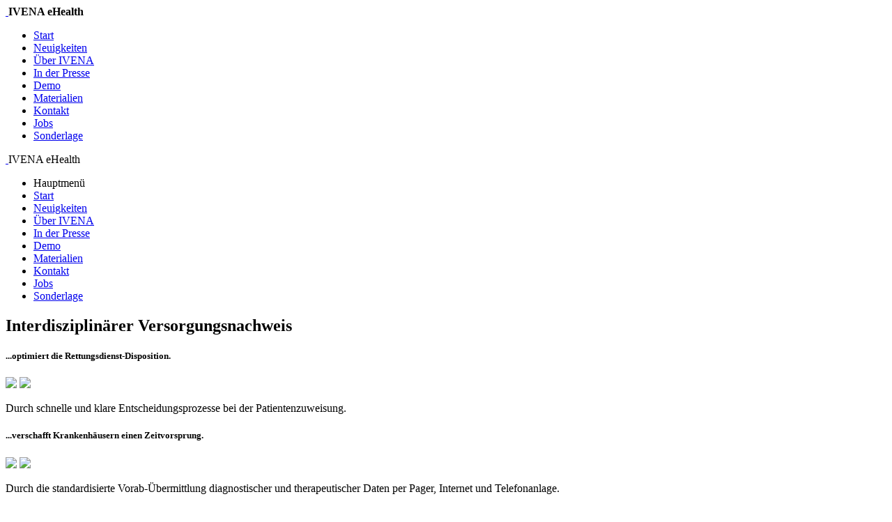

--- FILE ---
content_type: text/html; charset=iso-8859-1
request_url: https://ivena.de/page.php?view=&lang=1&si=65dfd6ede3aa8&k1=main&k2=index&k3=&k4=
body_size: 3299
content:
<!DOCTYPE html PUBLIC "-//W3C//DTD XHTML 1.0 Transitional//EN" "http://www.w3.org/TR/xhtml1/DTD/xhtml1-transitional.dtd">
<html xmlns="http://www.w3.org/1999/xhtml" lang="de">
	<head>
		<title>IVENA eHealth - Interdisziplin&auml;rer Versorgungsnachweis</title>
		<meta http-equiv="content-type" content="text/html; charset=ISO-8859-1" />
		<meta name="viewport" content="width=device-width, initial-scale=1.0">
		<link rel="shortcut icon" href="favicon.ico" type="image/x-icon" />
		<link rel="stylesheet" href="layout/fancybox/jquery.fancybox-1.3.4.css" type="text/css" media="screen" />
		<link href="layout/bootstrap/css/bootstrap.min.css" rel="stylesheet">
		<link href="layout/bootstrap/css/bootstrap-responsive.css" rel="stylesheet">
		<link href="layout/style.css" rel="stylesheet" type="text/css" media="screen" />

		<script type="text/javascript" src="layout/bootstrap/js/jquery-1.8.2.min.js"></script>
		<script type="text/javascript" src="layout/bootstrap/js/bootstrap.js"></script>
		<script type="text/javascript" src="layout/fancybox/jquery.fancybox-1.3.4.pack.js"></script>
		<script type="text/javascript" src="layout/respond.min.js"></script>
		<script type="text/javascript" src="layout/externeLinks.js"></script>
		<script type="text/javascript">
		$(document).ready(function() {
			/* Apply fancybox to multiple items */
			$("a.gruppenimg").fancybox({
			'transitionIn'	:	'elastic',
			'transitionOut'	:	'elastic',
			'speedIn'	:	600, 
			'speedOut'	:	200, 
			'overlayShow'	:	true,
			'hideOnContentClick' : true,
			'titlePosition' : 'inside',
			overlayOpacity: 0.4,
			overlayColor : '#000000',
			showNavArrows : false
			});
		});
		</script>
	</head>
	<body>
    <div class='container'>
    <div id='site'>

    <!-- DESKTOP-MENUE -->
    <div id='site_head' class='hidden-phone'>
    <div class='header_logo'>
    <a href='index.php'>
    <img src='bilder/logo_ivena.png' alt='' />
    </a>
    <b>IVENA eHealth</b>
    </div>
    <div class='head_nav'>
    <ul>
    <li  class="aktiv active"><a href="page.php?view=&amp;lang=1&amp;si=691d39a626423&amp;k1=main&amp;k2=index&amp;k3=&amp;k4=" >Start</a>
</li>
<li ><a href="page.php?view=&amp;lang=1&amp;si=691d39a626423&amp;k1=main&amp;k2=ueberblick&amp;k3=&amp;k4=" >Neuigkeiten</a>
</li>
<li ><a href="page.php?view=&amp;lang=1&amp;si=691d39a626423&amp;k1=main&amp;k2=ueber&amp;k3=&amp;k4=" >&Uuml;ber IVENA</a>
</li>
<li ><a href="page.php?view=&amp;lang=1&amp;si=691d39a626423&amp;k1=main&amp;k2=inderpresse&amp;k3=&amp;k4=" >In der Presse</a>
</li>
<li ><a href="page.php?view=&amp;lang=1&amp;si=691d39a626423&amp;k1=main&amp;k2=demo&amp;k3=&amp;k4=" >Demo</a>
</li>
<li ><a href="page.php?view=&amp;lang=1&amp;si=691d39a626423&amp;k1=main&amp;k2=download&amp;k3=&amp;k4=" >Materialien</a>
</li>
<li ><a href="page.php?view=&amp;lang=1&amp;si=691d39a626423&amp;k1=main&amp;k2=kontakt&amp;k3=&amp;k4=" >Kontakt</a>
</li>
<li ><a href="page.php?view=&amp;lang=1&amp;si=691d39a626423&amp;k1=main&amp;k2=jobs&amp;k3=&amp;k4=" >Jobs</a>
</li>
<li ><a href="page.php?view=&amp;lang=1&amp;si=691d39a626423&amp;k1=main&amp;k2=covid_19&amp;k3=&amp;k4=" >Sonderlage</a>
</li>
    </ul>
    </div>

    <!-- MENUE2 -->
    <div class='head_sub_nav'>
    
        
    </div>

    </div>

    <!-- HANDY-MENUE -->
    <div id='site_head_mobil' class='visible-phone'>
    <div class='row-fluid'>
    <div class='header_logo'>
    <a href='index.php'>
    <img src='bilder/logo_ivena.png' alt='' />
    </a>
    IVENA eHealth
    </div>
    </div>
    <div class='row-fluid'>
    <ul class='nav nav-list'>
    <li class='nav-header'>Hauptmen&uuml;</li>
    <li  class="aktiv active"><a href="page.php?view=&amp;lang=1&amp;si=691d39a626423&amp;k1=main&amp;k2=index&amp;k3=&amp;k4=" >Start</a>
</li>
<li ><a href="page.php?view=&amp;lang=1&amp;si=691d39a626423&amp;k1=main&amp;k2=ueberblick&amp;k3=&amp;k4=" >Neuigkeiten</a>
</li>
<li ><a href="page.php?view=&amp;lang=1&amp;si=691d39a626423&amp;k1=main&amp;k2=ueber&amp;k3=&amp;k4=" >&Uuml;ber IVENA</a>
</li>
<li ><a href="page.php?view=&amp;lang=1&amp;si=691d39a626423&amp;k1=main&amp;k2=inderpresse&amp;k3=&amp;k4=" >In der Presse</a>
</li>
<li ><a href="page.php?view=&amp;lang=1&amp;si=691d39a626423&amp;k1=main&amp;k2=demo&amp;k3=&amp;k4=" >Demo</a>
</li>
<li ><a href="page.php?view=&amp;lang=1&amp;si=691d39a626423&amp;k1=main&amp;k2=download&amp;k3=&amp;k4=" >Materialien</a>
</li>
<li ><a href="page.php?view=&amp;lang=1&amp;si=691d39a626423&amp;k1=main&amp;k2=kontakt&amp;k3=&amp;k4=" >Kontakt</a>
</li>
<li ><a href="page.php?view=&amp;lang=1&amp;si=691d39a626423&amp;k1=main&amp;k2=jobs&amp;k3=&amp;k4=" >Jobs</a>
</li>
<li ><a href="page.php?view=&amp;lang=1&amp;si=691d39a626423&amp;k1=main&amp;k2=covid_19&amp;k3=&amp;k4=" >Sonderlage</a>
</li>
    </ul>
    </div>

    <!-- MENUE2 -->
    <div class='row-fluid mobil_sub_nav'>
    
    
    </div>

    </div>
    <!-- ENDE HANDY MENUE -->


    <div id='main_content'>       

        <div class='container-fluid'>	
<div id="content"><div class="meldung"><h2>Interdisziplin&auml;rer Versorgungsnachweis</h2>
<!--
<h2>IVENA eHealth...</h2>
<br />
-->
<div class="row-fluid">
<div class="span6">

<div class="row-fluid">
<div class="span12">
<h5 class="well well-small">...optimiert die Rettungsdienst-Disposition.</h5>
<img src="bilder/icons/60-signpost@2x.png" class="pull-right hidden-phone">
<img src="bilder/icons/60-signpost.png" class="pull-right visible-phone">
<p>Durch schnelle und klare Entscheidungsprozesse bei der Patientenzuweisung.</p>
<!--
<br />
<a href=&#39;index.php&#39; class=?si=691d39a626423&lang=1&view="btn btn-info btn-mini">IVENA f&uuml;r Leitstellen...</a>
-->
</div>
</div>

<div class="row-fluid">
<div class="span12">
<h5 class="well well-small">...verschafft Krankenh&auml;usern einen Zeitvorsprung.</h5>
<img src="bilder/icons/78-stopwatch@2x.png" class="pull-right hidden-phone">
<img src="bilder/icons/78-stopwatch.png" class="pull-right visible-phone">
<p>Durch die standardisierte Vorab-&Uuml;bermittlung diagnostischer und therapeutischer Daten per Pager, Internet und Telefonanlage.</p>
</div>
</div>

</div>

<div style="text-align: center;" class="span6">
<!-- <h5 class="well well-small">...war nominiert f&uuml;r den Innovationspreis der Deutschen Wirtschaft.</h5> -->
<br /><br /><br />
<img src="upload/Logo_Innovationspreis.jpg">
</div>


</div>
                    
<hr>

<div class="row-fluid">

<div class="span6">
<h5 class="well well-small">...verbessert die Entscheidungsqualit&auml;t der Leitstelle.</h5>
<img src="bilder/icons/246-route@2x.png" class="pull-right hidden-phone">
<img src="bilder/icons/246-route.png" class="pull-right visible-phone">
<p>Durch einen detaillierten Krankenhaus-Versorgungsnachweis (Bettennachweis) in Echtzeit.</p>
</div>
						
                        
<div class="span6">
<h5 class="well well-small">...unterst&uuml;tzt die effektivere Nutzung von Krankenhaus-Kapazit&auml;ten.</h5>
<img src="bilder/icons/16-line-chart@2x.png" class="pull-right hidden-phone">
<img src="bilder/icons/16-line-chart.png" class="pull-right visible-phone">
<p>Durch pr&auml;zise Allokation der ben&ouml;tigten Ressourcen und eine gleichm&auml;&szlig;ige, bedarfsgerechte Verteilung der Patienten.</p>
</div>

</div>
                    
<hr>
                    
<div class="row-fluid">

<div class="span6">
<h5 class="well well-small">...unterst&uuml;tzt die Zusammenarbeit benachbarter Rettungsdienste.</h5>
<img src="bilder/icons/73-radar@2x.png" class="pull-right hidden-phone">
<img src="bilder/icons/73-radar.png" class="pull-right visible-phone">
<p>Durch &uuml;bergreifende Ressourcen-Transparenz, ohne in die Dispositions-Hoheit einzugreifen. Auch im &Uuml;-MANV-Fall.</p>
</div>

<div class="span6">
<h5 class="well well-small">...verzahnt Rettungsdienste und Krankenh&auml;user.</h5>
<img src="bilder/icons/20-gear-2@2x.png" class="pull-right hidden-phone">
<img src="bilder/icons/20-gear-2.png" class="pull-right visible-phone">
<p>Durch einen zuverl&auml;ssigen Informationsaustausch und transparente Prozessgestaltung.</p>
</div>
						
</div>

<hr>

<!-- NEXTBOX -->
    <div class="alert alert-block alert-info">
    <h4>Weitere Informationen & Demozugang</h4>
    <p>Sie k&ouml;nnen jetzt...</p>

<a href="page.php?k1=main&k2=ueber&amp;si=691d39a626423&amp;lang=1&amp;view=" class="btn btn-large btn-block">...herausfinden, warum Sie IVENA einsetzen sollten.</a>

<a href="kontakt.php?k1=main&k2=demo&amp;si=691d39a626423&amp;lang=1&amp;view=" class="btn btn-large btn-block">...einen Demozugang erhalten.</a>

    </div>

<!-- ENDE NEXTBOX -->
</div>						<ul id="foot">
							<li style="float:left;">
								<a href="#">Nach Oben</a>
							</li>
							<li>
								<a href="?k1=main&amp;k2=index&amp;k3=&amp;k4=&amp;lang=1&amp;id=&amp;si=691d39a626423&amp;view=print">Drucken</a>
							</li>
						</ul>
					</div>
					<div style="clear:both;"></div>
				</div> <!-- main_content -->
			</div> <!-- container-fluid -->
			
			<div id="right_side">
				<div class="eyecatcher_1"></div>
				<div class="container-fluid"><div class="row-fluid"><div class="span12"><h4><img src="bilder/icons/166-newspaper.png" class="clearfix" /> Aktuelles</h4></div></div><div class="row-fluid"><div class="span12"><h6><small>18.09.2025</small><br /><span class="muted">Pressemitteilung auf berlin.de</span><br /><strong>Berlin r&uuml;stet sich digital f&uuml;r den Ernstfall: Krankenh&auml;user werden bei Gro&szlig;schadenslagen jetzt direkt &uuml;ber die Notfallplattform IVENA informiert</strong></h6><a class="btn btn-mini pull-right" href="meldung_volltext.php?k1=main&amp;k2=index&amp;k3=&amp;k4=&amp;lang=1&amp;id=&amp;si=691d39a626423&amp;id=68cc10739a7cc"><i class="icon-share-alt"></i> Vollst&auml;ndigen Beitrag lesen...</a></div></div><hr /><div class="row-fluid"><div class="span12"><h6><small>18.09.2025</small><br /><span class="muted">Senatspressekonferenz Berlin</span><br /><strong>Senatorin Dr. Ina Czyborra „singt ein Loblied auf IVENA“</strong></h6><a class="btn btn-mini pull-right" href="meldung_volltext.php?k1=main&amp;k2=index&amp;k3=&amp;k4=&amp;lang=1&amp;id=&amp;si=691d39a626423&amp;id=68cba63ab6d80"><i class="icon-share-alt"></i> Vollst&auml;ndigen Beitrag lesen...</a></div></div><hr /><div class="row-fluid"><div class="span12"><h6><small>06.05.2025</small><br /><span class="muted">www.faz.net</span><br /><strong>Land und Stadt Magdeburg streiten &uuml;ber Rettungsdienst</strong></h6><a class="btn btn-mini pull-right" href="meldung_volltext.php?k1=main&amp;k2=index&amp;k3=&amp;k4=&amp;lang=1&amp;id=&amp;si=691d39a626423&amp;id=6819bad471f71"><i class="icon-share-alt"></i> Vollst&auml;ndigen Beitrag lesen...</a></div></div><hr /><hr /></div>			</div>
    
			<div class="bottom">
				IVENA eHealth ist ein Produkt der <a href="http://www.mainis.de" target="_blank">mainis IT-Service GmbH</a>. <a href="page.php?k1=main&k2=kontakt&k3=impressum">Impressum</a>.
				<a href="page.php?k1=main&k2=kontakt&k3=datenschutz">Datenschutz</a>.
			</div>
		</div>
	</div>



	<!-- externe Links -->
	<div id='shutter' style='display:none;'></div>
	<div id='linkInfo' style='display:none;'>
		<h4>Weiterleitung auf externe Inhalte</h4>
		<div style='padding:10px 20px 5px 20px;'>
			<p>Sie verlassen die Seite www.ivena.de und werden nun nach <span id='href'></span> weitergeleitet.<br>Dabei können personenbezogene Daten an Drittplattformen übermittelt werden.</p>
			<p><span class='lButton'><a onclick="closeLinkInfo()" id='openLink' href='#' target='_blank'><button>Einverstanden</button></a></span><span class='rButton'><button onclick="closeLinkInfo()">Abbrechen</button></span></p>
		</div>
	</div>
	<!-- externe Links ende -->
</body>
</html>
